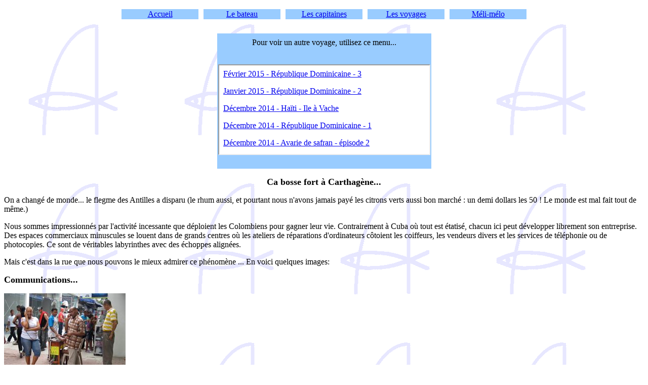

--- FILE ---
content_type: text/html
request_url: http://www.bonjourlavoile.ch/carthagene/entreprise.htm
body_size: 2429
content:
<HTML>
<HEAD>
<meta http-equiv="content-type" content="text/html;charset=iso-8859-1">
   <TITLE>jamaique.htm</TITLE>
   <META NAME=GENERATOR CONTENT="Claris Home Page 3.0">
   <X-CLARIS-WINDOW TOP=39 BOTTOM=757 LEFT=23 RIGHT=1008>
   <X-CLARIS-TAGVIEW MODE=minimal>
</HEAD>
<BODY BGCOLOR="#FFFFFF" BACKGROUND="../img/logo.gif">
		<CENTER>
			<table border=0 align="center" bgcolor="#FFFFFF" cellspacing=10>
				<tr bgcolor="#99CCFF">
					<td width=150 bgcolor="#99CCFF">
						<center>
							<a href="../index.htm">Accueil</a></center>
					</td>
					<td width="150">
						<center>
							<a href="../bateau.htm">Le bateau</a></center>
					</td>
					<td width="150">
						<center>
							<a href="../capitaines.htm">Les capitaines</a></center>
					</td>
					<td width="150">
						<center>
							<a href="../voyages.htm">Les voyages</a></center>
					</td>
					<td width="150">
						<div align="center">
							<a href="../melimelo.htm">M&eacute;li-m&eacute;lo</a></div>
					</td>
				</tr>
			</table>
			<br>
			<table width="300" border="0" cellspacing="2" cellpadding="0" bgcolor="#99ccff" height="267">
				<tr height="27">
					<td height="27">
						<div align="center">
								Pour voir un autre voyage, utilisez ce menu...</div>
					</td>
				</tr>
				<tr height="200">
					<td height="200">
						<div align="center">
							<iframe src="../sommaire.htm" height="175" width="415"></iframe>
						</div>
					</td>
				</tr>
			</table>
			<p><font size="+1"><b>Ca bosse fort &agrave; Carthag&egrave;ne...</b></font></p>
		</CENTER>
		<div align="left">
			<p>On a chang&eacute; de monde... le flegme des Antilles a disparu (le rhum aussi, et pourtant nous n'avons jamais pay&eacute; les citrons verts aussi bon march&eacute; : un demi dollars les 50 ! Le monde est mal fait tout de m&ecirc;me.)</p>
			<p>Nous sommes impressionn&eacute;s par l'activit&eacute; incessante que d&eacute;ploient les Colombiens pour gagner leur vie. Contrairement &agrave; Cuba o&ugrave; tout est &eacute;tatis&eacute;, chacun ici peut d&eacute;velopper librement son entrreprise. Des espaces commerciaux minuscules se louent dans de grands centres o&ugrave; les ateliers de r&eacute;parations d'ordinateurs c&ocirc;toient les coiffeurs, les vendeurs divers et les services de t&eacute;l&eacute;phonie ou de photocopies. Ce sont de v&eacute;ritables labyrinthes avec des &eacute;choppes align&eacute;es.</p>
			<p>Mais c'est dans la rue que nous pouvons le mieux admirer ce ph&eacute;nom&egrave;ne ... En voici quelques images:</p>
			<b><font size="+1">Communications... </font> </b> 
			<p><b> </b><a href="img1/gentreprise%20-%2001.jpg" target="_blank"><img src="img1/pentreprise%20-%2001.jpg" alt="" width="240" height="180" border="0"></a></p>
			<p>Tout le monde ne poss&egrave;de pas un portable, bien que cela soit bien r&eacute;pandu. Alors une chaise et une table dans la rue, trois portables attach&eacute;s &agrave; cette derni&egrave;re par une cordelette pour qu'ils ne prennent pas la poudre d'escampette et voil&agrave; une cabine t&eacute;l&eacute;phonique bien pratique.</p>
			<p></p>
			<p><b>Transports...</b></p>
			<p><b> </b><a href="img1/gentreprise%20-%2002.jpg" target="_blank"><img src="img1/pentreprise%20-%2002.jpg" alt="" width="240" height="180" border="0"></a>  <a href="img1/gentreprise%20-%2003.jpg" target="_blank"><img src="img1/pentreprise%20-%2003.jpg" alt="" width="240" height="180" border="0"></a></p>
			<p>Les rues sont jaunes de taxis... un vrai champ de jonquilles au printemps ! Les courses valent &agrave; peine le double du trajet en bus. Et pour le transport de mat&eacute;riel dans la ville ? Les transporteurs attendent le client.</p>
			<p><b><font size="+1">R&eacute;parations...</font></b></p>
		</div>
		<div align="left">
			<p><b> <a href="img1/gentreprise%20-%2004.jpg" target="_blank"><img src="img1/pentreprise%20-%2004.jpg" alt="" width="240" height="180" border="0"></a> <a href="img1/gentreprise%20-%2006.jpg" target="_blank"><img src="img1/pentreprise%20-%2006.jpg" alt="" width="180" height="240" border="0"></a> <a href="img1/gentreprise%20-%2005.jpg" target="_blank"><img src="img1/pentreprise%20-%2005.jpg" alt="" width="240" height="180" border="0"></a><br>
				</b>Refaire une cl&eacute;, donner un second souffle &agrave; ses chaussures, r&eacute;nover un meuble avec une frise sculpt&eacute;e dans le bois... Cherchez la bonne &eacute;choppe !</p>
			<p><b><font size="+1">Horlogerie...</font></b></p>
			<p><b> </b><a href="img1/gentreprise%20-%2008.jpg" target="_blank"><img src="img1/pentreprise%20-%2008.jpg" alt="" width="180" height="240" border="0"></a>  <a href="img1/gentreprise%20-%2007.jpg" target="_blank"><img src="img1/pentreprise%20-%2007.jpg" alt="" width="240" height="180" border="0"></a><br>
				La palme revient certainement &agrave; l'horlogerie. Ici, c'est comme &agrave; la rue du Rh&ocirc;ne &agrave; Gen&egrave;ve, les horlogers sont align&eacute;s !</p>
			<p><b><font size="+1">Vente...</font></b></p>
			<p><b> </b><a href="img1/gentreprise%20-%2010.jpg" target="_blank"><img src="img1/pentreprise%20-%2010.jpg" alt="" width="240" height="180" border="0"></a> <a href="img1/gentreprise%20-%2012.jpg" target="_blank"><img src="img1/pentreprise%20-%2012.jpg" alt="" width="240" height="180" border="0"></a> <a href="img1/gentreprise%20-%2013.jpg" target="_blank"><img src="img1/pentreprise%20-%2013.jpg" alt="" width="240" height="180" border="0"></a><br>
				Tous les fruits et l&eacute;gumes s'ach&egrave;tent dans la rue &agrave; meilleur prix qu'au supermarch&eacute;. M&ecirc;me dans les quartiers p&eacute;riph&eacute;riques, on entend le cri des vendeurs vantant leur marchandise d&egrave;s le matin. Et la sieste se fait sur le lieu de travail !</p>
			<p><b><font size="+1">Restauration...</font></b></p>
			<p><a href="img1/gentreprise%20-%2016.jpg" target="_blank"><img src="img1/pentreprise%20-%2016.jpg" alt="" width="180" height="240" border="0"></a> <b> <a href="img1/gentreprise%20-%2011.jpg" target="_blank"><img src="img1/pentreprise%20-%2011.jpg" alt="" width="180" height="240" border="0"></a>  <a href="img1/gentreprise%20-%2015.jpg" target="_blank"><img src="img1/pentreprise%20-%2015.jpg" alt="" width="180" height="240" border="0"></a><br>
				</b>Empanadas, rouleaux au fromage, arepas, les Colombiens mangent beaucoup sur le pouce &agrave; midi.  Vous pr&eacute;f&eacute;rez quelques fruits joliment pr&eacute;par&eacute;s dans un gobelet ou un jus frais ? Les vendeurs sont imperturbables, m&ecirc;me sous une pluie battante.</p>
			<p><b><a href="img1/gentreprise%20-%2009.jpg" target="_blank"><img src="img1/pentreprise%20-%2009.jpg" alt="" width="180" height="240" border="0"></a> </b><a href="img1/gentreprise%20-%2017.jpg" target="_blank"><img src="img1/pentreprise%20-%2017.jpg" alt="" width="240" height="180" border="0"></a> <b><a href="img1/gentreprise%20-%2014.jpg" target="_blank"><img src="img1/pentreprise%20-%2014.jpg" alt="" width="180" height="240" border="0"></a><br>
				</b>Parfois on dirait qu'ils transportent des poubelles, mais ce sont des bacs maintenant les boissons aux frais ! En version simplifi&eacute;e... une vieille poussette et un bac en sagex contenant de l'eau ! Une caisse, quatre thermos et quelques gobelets... c'est le caf&eacute; ambulant qu'on trouve &agrave; tous les coins de rue. Malheureusement le caf&eacute; est d&eacute;j&agrave; sucr&eacute; !</p>
			<p></p>
		</div>
		<div align="center">
			<p><a href="../index.htm"><font size="+2">Retour</font></a></p>
		</div>
		<center>
			
		</center>
	</BODY>
</HTML>


--- FILE ---
content_type: text/html
request_url: http://www.bonjourlavoile.ch/sommaire.htm
body_size: 2349
content:
<!DOCTYPE html PUBLIC "-//W3C//DTD HTML 4.01 Transitional//EN">

<html>

	<head>
		<meta http-equiv="content-type" content="text/html;charset=iso-8859-1">
		<meta name="generator" content="Adobe GoLive">
		<title>sommaire</title>
	</head>

	<body bgcolor="#ffffff">
		<p><a href="bocachica/boca.htm" target="_blank">F&eacute;vrier 2015 - R&eacute;publique Dominicaine - 3</a></p>
		<p><a href="salinas/salinas.htm" target="_blank">Janvier 2015 - R&eacute;publique Dominicaine - 2</a></p>
		<p><a href="haiti/haiti.htm" target="_blank">D&eacute;cembre 2014 - Ha&iuml;ti - Ile &agrave; Vache</a></p>
		<p><a href="barahona/barahona.htm" target="_blank">D&eacute;cembre 2014 - R&eacute;publique Dominicaine - 1</a></p>
		<p><a href="safran2/safran2.htm" target="_blank">D&eacute;cembre 2014 - Avarie de safran - &eacute;pisode 2</a></p>
		<p><a href="retour14/retour14.htm" target="_blank">Novembre 2014 - retour &agrave; bord apr&egrave;s un &eacute;t&eacute; suisse</a></p>
		<p><a href="bonaire/bonaire.htm" target="_blank">Mars 2014 - Bonaire et Cura&ccedil;ao</a></p>
		<p><a href="roques/roques.htm" target="_blank">Mars 2014 - De St-Martin &agrave; Bonaire</a></p>
		<p><a href="antigua/antigua.htm" target="_blank">F&eacute;vrier 2014 - Tour et d&eacute;tour &agrave; Antigua</a></p>
		<p><a href="nevis/nevis.htm" target="_blank">Janvier 2013 - Nevis, un petit paradis... fiscal</a></p>
		<p><a href="grenade/grenade.htm" target="_blank">Juillet 2012 - Grenade... notre r&eacute;sidence d'&eacute;t&eacute;</a></p>
		<p><a href="histoiredo/histoiredo.htm" target="_blank">Mai 2011 - Histoire d'O</a></p>
		<p><a href="yucatan/yucatan.htm" target="_blank">Mars 2011 - Arlette au pays des Mayas</a></p>
		<p><a href="riodulce/riodulce.htm" target="_blank">F&eacute;vrier 2011 - Aventure au Rio...</a></p>
		<p><a href="melimelo/guanaja/guanaja.htm" target="_blank">Janvier 2011 - Coup de coeur pour Guanaja</a></p>
		<p><a href="http://www.youtube.com/watch?v=17BKiHiTG14" target="_blank">Janvier 2011 - Un r&ecirc;ve se r&eacute;alise (film r&eacute;alis&eacute; pour les Mitis)</a></p>
		<p><a href="panahondu/panahondu.htm" target="_blank">D&eacute;cembre 2010 - De Panama au Honduras</a></p>
		<p><a href="http://www.youtube.com/watch?v=fjHbO7kuU88" target="_blank">D&eacute;cembre 2010 - Chez Prado... au pays des molas (film)</a></p>
		<p><a href="melimelo/panamarina/panamarina.htm" target="_blank">Novembre 2010 - Coup de coeur pour Panamarina</a></p>
		<p><a href="carthagene/entreprise.htm" target="_blank">Ao&ucirc;t 2010 - Ca bosse fort &agrave; Carthag&egrave;ne...</a></p>
		<p><a href="sanblas/sanblas.htm" target="_blank">Juillet 2010 - Etonnantes &icirc;les San Blas</a></p>
		<p><a href="sanandres/sanandres.htm" target="_blank">Juin 2010 - Dix bonnes raisons de s'arr&ecirc;ter &agrave; San Andres</a></p>
		<p><a href="providencia/providencia.htm" target="_blank">Juin 2010 - Providencia, petit paradis</a></p>
		<p><a href="jamaique/jamaique.htm" target="_blank">Mai 2010 - Port Antonio en Jama&iuml;que</a></p>
		<p><a href="cuba/cuba.html" target="_blank">Avril 2010 - Carnet de route cubain</a></p>
		<p><a href="puertorico/puertorico.htm" target="_blank">F&eacute;vrier-mars  2010 - Puerto Rico... bri&egrave;vement</a></p>
		<p><a href="USVI10/usvi.htm" target="_blank">F&eacute;vrier 2010 - Apr&egrave;s les britanniques voici les am&eacute;ricaines</a></p>
		<p><a href="BVI10/bvi.htm" target="_blank">F&eacute;vrier 2010 - lles Vierges ... pas si vierges</a></p>
		<p><a href="dominique/dominique.htm" target="_blank">Mai 09 - Dominique... &quot;Welcome in paradise&quot;</a></p>
		<p><a href="uneannee/uneannee.htm" target="_blank">Avril 09 - Une ann&eacute;e... gastronomique !</a></p>
		<p><a href="barbadetobago/barbadetobago.htm" target="_blank">F&eacute;vrier 09 - La Barbade et Tobago</a></p>
		<p><span lang=FR style='font-size:18.0pt;
mso-ansi-language:FR'><a href="http://www.bonjourlavoile.ch/transat.htm" target="_blank"><font size="4">Janvier 09 - News transat Cap Vert &#150; Antilles + suivi cartographique</font></a></span></p>
		<p><a href="album7/album7.html" target="_blank">Janvier 08 - Mindelo et Santo-Antao - album de photo</a></p>
		<p><a href="safran/safran.htm" target="_blank">Janvier 08 - Avarie de safran... &ccedil;a, c'est fait !</a></p>
		<p><a href="melimelo/saonicolau/saonicolau.htm" target="_blank">D&eacute;cembre 08 - Coup de coeur pour Sao Nicolau</a></p>
		<p><a href="journal2/journal2.htm" target="_blank">D&eacute;cembre 08 - Des Canaries au Cap Vert</a></p>
		<p><a href="balcan/balcan.htm" target="_blank">Novembre 08 - Des Bal&eacute;ares aux Canaries</a></p>
		<p><a href="journal/journal.htm" target="_blank">Septembre 08 - De Pilos (Gr&egrave;ce) &agrave; Palma (Bal&eacute;ares)</a><font size="+2"> </font></p>
		<p><a href="crete/crete.htm" target="_blank">Ao&ucirc;t 08 - Cr&egrave;te et P&eacute;loponn&egrave;se</a></p>
		<p><a href="turquie/turquie.htm" target="_blank">Juillet 08 - Turquie - aller et retour entre Bodrum et Finike</a></p>
		<p><a href="grece3/grece3.htm" target="_blank">Juin 08 - Gr&egrave;ce - Dod&eacute;can&egrave;se</a></p>
		<p><a href="grece2/grece2.htm" target="_blank">Mai 08 - Gr&egrave;ce - Les Cyclades</a></p>
		<p><a href="grece1/grece1.htm" target="_blank">Avril 08 - Gr&egrave;ce - de Zakinthos &agrave; Ath&egrave;nes</a></p>
		<p><a href="melimelo/syracuse/syracuse.htm" target="_blank">Avril 08 - Coup de coeur pour Syracuse</a></p>
		<p><a href="melimelo/marlin/pecheurs.html" target="_blank">Avril 08 - Histoires de p&ecirc;cheurs</a></p>
		<p><a href="tunisie/tunisie.htm" target="_blank">Hiver 07- 08 - Tunisie</a></p>
		<p><a href="sicile/sicile.html" target="_blank">Novembre 07 - Italie - Tunisie</a></p>
		<p><a href="melimelo/procida/procida.htm" target="_blank">Octobre 07 - Coup de coeur pour Procida</a></p>
		<p><a href="album6/album6.html" target="_blank">Octobre 07 - Italie jolie..</a>.</p>
		<p><a href="royales/royales.html" target="_blank">Septembre 07 - Cannes - R&eacute;gates royales</a></p>
		<p><a href="album5/album5.html" target="_blank">Ao&ucirc;t - septembre 07 - C&ocirc;te fran&ccedil;aise</a></p>
		<p><a href="album4/album4.html" target="_blank">Juin - juillet 07 - Retour en M&eacute;d ...</a></p>
		<p><a href="traversee/traverseefin.htm" target="_blank">Juin 07 - Travers&eacute;e A&ccedil;ores - Lisbonne</a></p>
		<p><a href="acores/acores.htm" target="_blank">Mai 07 - Les A&ccedil;ores</a></p>
		<p><a href="traversee/traversee07.html" target="_blank">Mai 07 - Travers&eacute;e St-Martin - Les A&ccedil;ores</a></p>
		<p><a href="album3/album3.html" target="_blank">Avril 07 - Album photos BVI</a></p>
		<p><a href="album2/album2.html" target="_blank">F&eacute;vrier 07 - Album photos</a></p>
		<p><a href="lettres1/lettres.htm" target="_blank">F&eacute;vrier 07 - Lettres de Guadeloupe</a></p>
		<p><a href="album1/album1.html" target="_blank">Janvier 07 - Album photos</a></p>
		<p><a href="marin/voyages10.htm" target="_blank">Janvier 07 - Le Marin</a></p>
		<p><a href="depart/voyages9.htm" target="_blank">D&eacute;cembre 06 - Le grand d&eacute;part</a></p>
		<p><a href="grenade/voyages8.htm" target="_blank">Et&eacute; 06 - Grenade et Grenadines</a></p>
		<p><a href="descente/voyages7.htm" target="_blank">Avril 06 - des Saintes &agrave; Grenade</a></p>
		<p><font size="3"><a href="descente/voyages6.htm" target="_blank">Avril 06 - de St-Martin aux Saintes</a></font></p>
		<p><a href="nord/voyages5.htm" target="_blank">F&eacute;vrier 06 - Dominique &agrave; St-Martin</a></p>
		<p><a href="martinique/voyages4.htm" target="_blank">F&eacute;vrier 06 - Martinique</a></p>
		<p><a href="melimelo/saintes/lessaintes.htm" target="_blank">Janvier 06 - Les Saintes</a></p>
		<p><a href="grenadines/voyages3.htm" target="_blank">No&euml;l 06 - Les Grenadines</a></p>
		<p><a href="voyages2.htm" target="_blank">Automne 05 : Port-Camargue - Antilles</a><a href="transat/transat.html" target="_blank"><br>
			</a></p>
		<p><a href="voyages1.htm" target="_blank">Et&eacute; 05 - Les Bal&eacute;ares</a><a href="voyages1.htm" target="_blank"><br>
			</a></p>
		<p><a href="voyages0.htm" target="_blank">Anciens voyages<br>
			</a></p>
	</body>

</html>